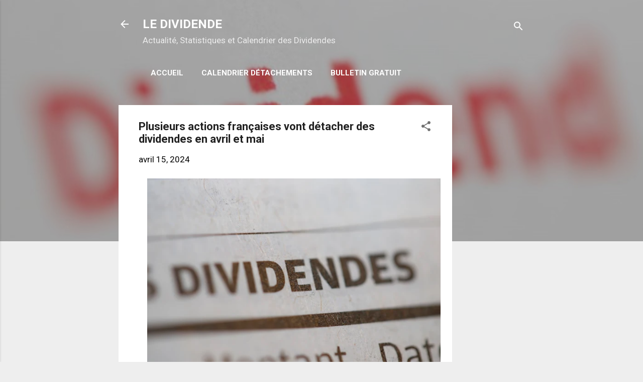

--- FILE ---
content_type: text/html; charset=utf-8
request_url: https://www.google.com/recaptcha/api2/aframe
body_size: 265
content:
<!DOCTYPE HTML><html><head><meta http-equiv="content-type" content="text/html; charset=UTF-8"></head><body><script nonce="bJnap15IirMK3sxk_8J9oA">/** Anti-fraud and anti-abuse applications only. See google.com/recaptcha */ try{var clients={'sodar':'https://pagead2.googlesyndication.com/pagead/sodar?'};window.addEventListener("message",function(a){try{if(a.source===window.parent){var b=JSON.parse(a.data);var c=clients[b['id']];if(c){var d=document.createElement('img');d.src=c+b['params']+'&rc='+(localStorage.getItem("rc::a")?sessionStorage.getItem("rc::b"):"");window.document.body.appendChild(d);sessionStorage.setItem("rc::e",parseInt(sessionStorage.getItem("rc::e")||0)+1);localStorage.setItem("rc::h",'1769966416987');}}}catch(b){}});window.parent.postMessage("_grecaptcha_ready", "*");}catch(b){}</script></body></html>